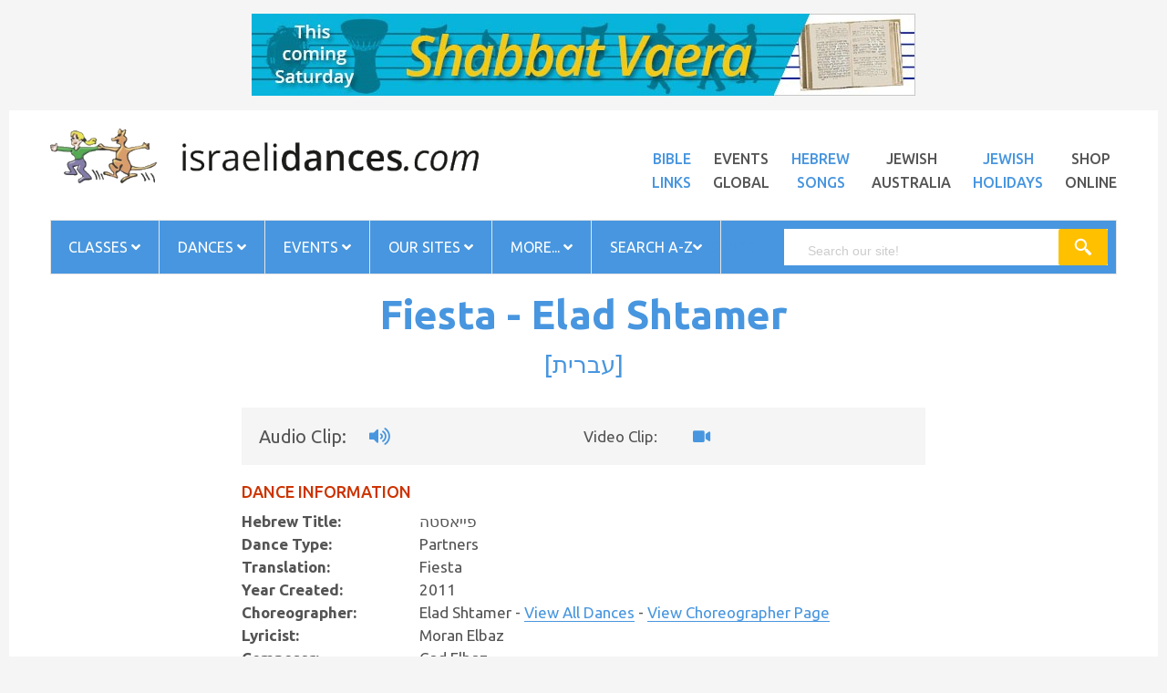

--- FILE ---
content_type: text/html
request_url: https://www.israelidances.com/dance_details.asp?DanceID=6867
body_size: 16110
content:
<!DOCTYPE HTML>
<html lang="en">
<head>
<meta http-equiv="Content-Type" content="text/html; charset=windows-1255" />
<meta name="viewport" content="width=device-width, initial-scale=1" />
<meta name="description" content="Fiesta - Elad Shtamer The global resource for Israeli dancing." />
<meta name="robots" content="noodp,index,follow" />
<meta name='revisit-after' content='1 days' />
<title>Fiesta - Elad Shtamer | Israeli Dances</title>
<link href="https://fonts.googleapis.com/css?family=Poppins:300,400,500,600,700" rel="stylesheet" />
<link href="https://fonts.googleapis.com/css?family=Ubuntu:400,400i,500,500i,700" rel="stylesheet" />
<link rel="stylesheet" href="https://pro.fontawesome.com/releases/v5.12.0/css/all.css" />
<link rel="stylesheet" type="text/css" href="https://www.israelidances.com/resources/css/libs/bootstrap.min.css" />
<link rel="stylesheet" type="text/css" href="https://www.israelidances.com/resources/css/libs/bootstrap-theme.min.css" />
<link rel="stylesheet" type="text/css" href="https://www.israelidances.com/resources/css/libs/jquery.fancybox.css" />
<link rel="stylesheet" type="text/css" href="https://www.israelidances.com/resources/css/libs/jquery-ui.min.css" />
<link rel="stylesheet" type="text/css" href="https://www.israelidances.com/resources/css/libs/owl.carousel.css" />
<link rel="stylesheet" type="text/css" href="https://www.israelidances.com/resources/css/libs/owl.transitions.css" />
<link rel="stylesheet" type="text/css" href="https://www.israelidances.com/resources/css/libs/owl.theme.css" />
<link rel="stylesheet" type="text/css" href="https://www.israelidances.com/resources/css/libs/slick.css" />
<link rel="stylesheet" type="text/css" href="https://www.israelidances.com/resources/css/libs/flipclock.css" />
<link rel="stylesheet" type="text/css" href="https://www.israelidances.com/resources/css/libs/animate.css" />
<link rel="stylesheet" type="text/css" href="https://www.israelidances.com/resources/css/libs/hover.css" />
<link rel="stylesheet" type="text/css" href="https://www.israelidances.com/resources/css/color.css?v=1" media="all" />
<link rel="stylesheet" type="text/css" href="https://www.israelidances.com/resources/css/theme.css?v=1" media="all" />
<link rel="stylesheet" type="text/css" href="https://www.israelidances.com/resources/css/responsive.css?v=1.1" media="all" />
<link rel="stylesheet" type="text/css" href="https://www.israelidances.com/resources/css/browser.css" media="all" />
<link rel="stylesheet" type="text/css" href="https://www.israelidances.com/resources/js/lightbox/src/css/ilightbox.css" media="all" />
<link rel="stylesheet" type="text/css" href="https://www.israelidances.com/resources/js/lightbox/src/light-skin/skin.css" media="all" />
<link rel="stylesheet" type="text/css" href="https://www.israelidances.com/resources/galereya-latest/css/jquery.galereya.css" />
<link rel="stylesheet" type="text/css" href="https://www.israelidances.com/resources/css/historical.css?v=1" media="all" />
<link rel="stylesheet" type="text/css" href="https://www.israelidances.com/resources/css/weblife_custom.css?v=1.7" media="all" />
<link rel="stylesheet" type="text/css" href="https://www.israelidances.com/resources/css/blue.css?v=1" media="all" />
<link rel="stylesheet" type="text/css" href="https://www.israelidances.com/resources/css/ja_custom.css?v=1.3" media="all" />
<link rel="stylesheet" type="text/css" href="https://www.israelidances.com/resources/css/id_custom.css?v=1.0" media="all" />
<!-- <link rel="stylesheet" type="text/css" href="https://www.israelidances.com/resources/css/rtl.css" media="all" /> -->
<!--[if IE]>
  <link rel="stylesheet" type="text/css" href="https://www.israelidances.com/resources/css/ie.css" />
<![endif]-->

<link rel="stylesheet" type="text/css" href="https://cdn.datatables.net/1.10.10/css/jquery.dataTables.min.css">
<link rel="stylesheet" type="text/css" href="https://cdn.datatables.net/responsive/2.0.0/css/responsive.dataTables.min.css">
<style>
  .header-nav.sticky {
    position: fixed;
    top: 0;
    left: 0;
    right: 0;
    z-index: 1000;
    background-color: #fff;
    box-shadow: 0 2px 8px rgba(0,0,0,0.15);
    animation: slideDown 0.3s ease;
}

@keyframes slideDown {
    from { transform: translateY(-100%); }
    to { transform: translateY(0); }
}

body.menu-sticky {
    padding-top: 60px; /* Prevents content jump */
}
</style>
</head>
<body class="boxed Fiesta - Elad Shtamer " style="background:#f5f5f5">

<div style="text-align: center; margin-bottom: -90px; margin-top: 15px;" class="banner_div">
  <iframe src="https://www.jewishaustralia.com/banner_id.asp?Page=Fiesta - Elad Shtamer" scrolling="no" frameborder="0" marginheight="0" marginwidth="0" vspace="0" hspace="0" name="banner" style="width: 100%; max-width: 792px; height: auto" ></iframe>
</div>

<div class="wrap">
<header id="header">

<div class="header-main">
<div class="container">
<div class="row">
<div class="col-md-5 col-sm-12 col-xs12"> <a href="https://www.israelidances.com/"><img src="https://www.israelidances.com/images/idbanner.png" style="width:100%;" alt="" /></a> </div>       
<div class="col-md-7 col-sm-12 col-xs-12 top_20">
<ul class="list-inline-block top-menu pull-right">
<li><a target="_blank" href="https://www.jewishaustralia.com/bible.asp" class="title14 black">Bible<br />Links</a></li>
<li><a target="_blank" href="https://www.jewishworldlife.com/events.asp" class="title14 black altblack">Events<br />Global</a></li>
<li><a target="_blank" href="https://www.hebrewsongs.com/" class="title14 black ">Hebrew<br />Songs</a></li>
<li><a target="_blank" href="https://www.jewishaustralia.com/" class="title14 black altblack ">Jewish<br />Australia</a></li>
<li><a target="_blank" href="https://www.jewishworldlife.com/" class="title14 black">Jewish<br />Holidays</a></li>
<li><a target="_blank" href="https://www.jewishaustralia.com/shop/" class="title14 black altblack">Shop<br />Online</a></li>
</ul>
</div>
</div>
</div>
</div>

<!-- End Header Main -->
<div class="header-nav">
<div class="container">
<div class="nav-search">
<div class="row">
<div class="col-md-12 col-sm-12 col-xs-12">
<nav class="main-nav main-nav1">
<ul class="list-none">
<li class="menu-item-has-children"><a href="javascript:void(0)">Classes <i class="fas fa-angle-down"></i></a>
<ul class="sub-menu">
<li><a href="https://www.israelidances.com/idaaus.asp">Classes Australia</a></li>
<li><a href="https://www.jewishaustralia.com/dance-sessions-world.asp">Classes by Country</a></li>
<li><a href="https://www.israelidances.com/worldclasses.asp">Classes WORLDWIDE</a></li>
<li><a href="https://www.israelidances.com/addyourdancesession.asp">Add Your Dance Session</a></li>
</ul>
</li>

<li class="menu-item-has-children"><a href="javascript:void(0)">Dances <i class="fas fa-angle-down"></i></a>
<ul class="sub-menu">
<li><a href="https://www.israelidances.com/favourite_dances.asp">'My Favorite Dances'</a></li>
<li><a href="https://www.israelidances.com/choreographers.asp">Choreographers</a></li>
<li><a href="https://www.israelidances.com/search.asp">Dance Search English</a></li>
<li><a href="https://www.israelidances.com/heb_search.asp">Dance Search Hebrew</a></li>
<li><a href="https://www.israelidances.com/search.asp?S=A&PageNo=1&ChineseName=Yes">Dance Search Chinese</a></li>
<li><a href="https://www.israelidances.com/search.asp?S=A&PageNo=1&ChineseName=Yes">&#25628;&#26597;&#20013;&#25991;&#21517;&#31281;&#30340;&#33310;&#36424;</a></li>
<li><a href="https://www.israelidances.com/teachers_dances.asp">Dances Taught Worldwide</a></li>
<li><a href="https://www.israelidances.com/nostalgiaproject.asp">Nostalgia Dances</a></li>
</ul>
</li>

<li class="menu-item-has-children"><a href="javascript:void(0)">Events <i class="fas fa-angle-down"></i></a>
<ul class="sub-menu">
<li><a href="https://www.israelidances.com/dancecamps.asp">Dance Camps worldwide</a></li>
<li><a href="https://www.jewishworldlife.com/danceevents.asp">Dance Events</a></li>
<li><a href="https://www.jewishworldlife.com/addyourevent.asp" target="_blank">ADD your Dance Event!</a></li>
</ul>
</li>

<li class="menu-item-has-children"><a href="javascript:void(0)">Our Sites <i class="fas fa-angle-down"></i></a>
<ul class="sub-menu">
<li><a href="https://www.hebrewsongs.com/song-nirkodlashalom.htm" target="_blank">Dance for Peace</a> </li>
<li><a href="https://www.hebrewsongs.com/" target="_blank">Hebrew Songs</a> </li>
<li><a href="https://www.israelidances.com/jerusalem/jerusalem.html" target="_blank">Jerusalem of Gold</a> </li>
<li><a href="https://www.jewishaustralia.com/" target="_blank">Jewish Australia</a> </li>
<li><a href="https://www.jewishworldlife.com/" target="_blank">Jewish World Life</a> </li>
<li><a href="https://www.hebrewsongs.com/song-nirkodlashalom.htm" target="_blank">Nirkod Lashalom</a> </li>
<li><a href="https://www.hebrewsongs.com/YSO/" target="_blank">Yiddish Songs Online</a> </li>
</ul>
</li>

<li class="menu-item-has-children"><a href="javascript:void(0)">More... <i class="fas fa-angle-down"></i></a>
<ul class="sub-menu">
<li><a href="https://www.israelidances.com/creating-the-dance-contents.asp" target="_blank">Creating the Dance</a></li>
<li><a href="https://www.hebrewsongs.com/song-nirkodlashalom.htm" target="_blank">Dance for Peace</a></li>
<li><a href="https://www.israelidances.com/books-treasures.htm" target="_blank">Dance books - treasures</a></li>
<li><a href="https://www.israelidances.com/find-by-name.asp" target="_blank">Find people</a></li>
<li><a href="https://www.israelidances.com/Hora-originsofthedance.asp" target="_blank">'Hora' History</a></li>
<li><a href="https://www.israelidances.com/karmiel-dance-competition.asp" target="_blank">Karmiel Competition winners</a></li>
<li><a href="https://www.israelidances.com/linedances.htm" target="_blank">Line Dances</a></li>
<li><a href="https://www.israelidances.com/mayimmayim.asp" target="_blank">Mayim Mayim</a></li>
<li><a href="https://www.israelidances.com/horaagadati.asp">Hora Agadati</a> </li>
<li><a href="https://www.facebook.com/JewishWorldLife" target="_blank">Facebook</a> </li>
<li><a href="https://www.jewishaustralia.com/shop/" target="_blank">Our Shop</a> </li>
</ul>
</li>

<li class="menu-item-has-children"><a target="_blank" href="https://www.israelidances.com/search-israeli-dances.asp">Search A-Z<i class="fas fa-angle-down"></i></a>
<ul class="sub-menu">
<li><a href="https://www.israelidances.com/search-israeli-dances.asp" target="_blank">A-Z Searchן¿½Israeli Dances</a> </li>                      
<li><a href="https://www.jewishaustralia.com/search.asp" target="_blank">A-Z Search all JWL sites</a> </li>
<li><a href="https://www.israelidances.com/dance-topics.asp" target="_blank">Dance Topics</a> </li>
<li><a href="https://www.jewishaustralia.com/guide.asp" target="_blank">Guide to our Sites</a> </li>
<li><a href="https://www.jewishaustralia.com/JewishFOODsearch.asp" target="_blank">Jewish Food Search</a> </li>
<li><a href="https://www.jewishaustralia.com/photos.asp" target="_blank">Photo Galleries</a> </li>
</ul>
</li>

</ul>
<a href="#" class="toggle-mobile-menu"><span></span></a>
</nav>
<!-- End Main nav -->
<div class="smart-search smart-search1"> <span class="title14 search-label">search</span>
<script>

    (function() {
    var cx = '008311073596339264616:acplqbvbfli';
    var gcse = document.createElement('script');
    gcse.type = 'text/javascript';
    gcse.async = true;
    gcse.src = 'https://cse.google.com/cse.js?cx='+ cx;
    var s = document.getElementsByTagName('script')[0];
    s.parentNode.insertBefore(gcse, s);
})();

window.onload = function(){
document.getElementById('gsc-i-id1').placeholder = 'Search our site!';
};


</script>

<gcse:search></gcse:search>
</div>
</div>
</div>
</div>
</div>
</div>
</header>
<!-- End Header -->
<section id="content">
<div class="container">
<div style="padding: 0px 0px" class="main_body_text">


    <h1>Fiesta - Elad Shtamer<br /><span>[<a href="heb_dance_details.asp?DanceID=6867" style="text-decoration: none; border-bottom: none">&#1506;&#1489;&#1512;&#1497;&#1514;</a>]</span>
    </h1>

    <div class="row">
    <div class="col-md-12 max_980">
    <div class="row well top_well" style="margin-bottom: 20px">
    <div class="col-md-6">
    
        <div class="row" style="font-size: 20px">
        <div class="">Audio Clip: <a href="https://www.hebrewsongs.com/mp3/Fiesta-P-Elad-Shtamer-2011-Shlomi-Shabad-Gad-Elbaz.mp3" target="_blank" style="border-bottom: none"><i class="fas fa-volume-up"></i></a></div>
        </div>
        
    </div>

    <div class="col-md-6">
    
        <div class="row">
        <div class=""><div style="width: 100px; float: left">Video Clip:</div> <a href="https://youtu.be/M43bNACsOPI" target="_blank" style="border-bottom: none"><i class="fas fa-video"></i></a> </div>
        </div>
    
    </div>
    </div>

   <h4 style="color:#cc3300;">DANCE INFORMATION</h4>
    
    
        <div class="row">
        <div class="col-md-3">Hebrew Title:</div>
        <div class="col-md-9">פייאסטה</div>
        </div>
    

    <div class="row">
    <div class="col-md-3">Dance Type:</div>
    <div class="col-md-9">
    Partners&nbsp;	
    </div>
    </div>

    <div class="row">
    <div class="col-md-3">Translation:</div>
    <div class="col-md-9">Fiesta</div>
    </div>

    
	
    <div class="row">
    <div class="col-md-3">Year Created:</div>
    <div class="col-md-9">2011</div>
    </div>

    <div class="row">
    <div class="col-md-3">Choreographer:</div>
    <div class="col-md-9">
    Elad Shtamer - <a href="search.asp?S=A&PageNo=1&ChoreographerName=Elad+Shtamer" target="_blank">View All Dances</a>
        
	         - <a href="choreographer.asp?name=eladshtamer" target="_blank">View Choreographer Page</a>        
        		
    </div>
    </div>
        
    

    <div class="row">
    <div class="col-md-3">Lyricist:</div>
    <div class="col-md-9">
    Moran Elbaz
    </div>
    </div>

    <div class="row">
    <div class="col-md-3">Composer:</div>
    <div class="col-md-9">
    Gad Elbaz
    </div>
    </div>

    <div class="row" style="margin-bottom: 20px">
    <div class="col-md-3">Singer:</div>
    <div class="col-md-9">
    
        <a href="https://hebrewsongs.com/artist.asp?name=shlomishabat" target="_blank"> Shlomi Shabat + Gad Elbaz </a>
    
    </div>
    </div>

    

    <hr />


    <h4 style="color:#cc3300;">SOURCES</h4>

    <div class="row">
    <div class="col-md-3">Video Source:</div>
    <div class="col-md-9">
    <a href="search.asp?S=A&PageNo=1&VideoSourceAbb=NB25" target="_blank">Nirkoda Bakerem 2025</a><br /><a href="search.asp?S=A&PageNo=1&VideoSourceAbb=R331\" target="_blank">Rokdim 331-MamaNirkod 9 - DVD</a><br />
    </div>
    </div>

    
            <div class="row" style="margin-top: 20px">
            <div class="col-md-3">Camp / Workshop:</div>
            <div class="col-md-9">
            <a href="search.asp?S=A&PageNo=1&CampSourceAbb=YS25" target="_blank">Yofi Stav 2025 with Michael Barzelai</a><br />
            </div>
            </div>
            

    <hr />

    <h4 style="color:#cc3300;">WHERE DANCED</h4>

    <div class="row">
    <div class="col-md-3">Melbourne, Australia: </div>
    <div class="col-md-9">
    <b>Hora</b> - Inactive<br /><b>Machol</b> - Inactive<br /><b>Nirkoda</b> - Never Taught<br /><b>Zooz</b> - Never Taught
    </div>
    </div>

    <br />

    <div class="row">
    <div class="col-md-3">Sydney, Australia: </div>
    <div class="col-md-9">
    <b>Keff</b> - Never Taught
    </div>
    </div>

    <br />

    <div class="row">
    <div class="col-md-3">Worldwide: </div>
    <div class="col-md-9"> <a href="https://www.israelidances.com/teachers_dances.asp" target="_blank" style="color:Green;">Click to view</a> </div>
    </div>


    <hr />

    <h4 style="color:#cc3300;">MORE LINKS TO LOVE</h4>

    <div class="row">
    <div class="col-md-3">Dance Topics:</div>
    <div class="col-md-9"><a href="https://www.israelidances.com/dance-topics.asp" target="_blank">Dance Topics</a></div>
    </div>

    <div class="row">
    <div class="col-md-3">Nostalgia Dances:</div>
    <div class="col-md-9"><a href="https://www.israelidances.com/nostalgiaproject.asp" target="_blank">The Nostalgia Project</a></div>
    </div>

    <div class="row">
    <div class="col-md-3">Pictures:</div>
    <div class="col-md-9"><a href="https://www.jewishaustralia.com/photos.asp" target="_blank">Photo Galleries</a></div>
    </div>

    <div class="row">
    <div class="col-md-3">App:</div>
    <div class="col-md-9"><a href="https://www.israelidances.com/app.asp" target="_blank">Download Free App here</a></div>
    </div>

    </div>
    </div>



    <div class="well" style="margin-top: 40px">

    <table border="0" cellpadding="3" cellspacing="3" style="width:100%;">
    <tr>
    <td style="text-align:center;">
    <p>This information is copyright to the Israeli Dances dot com website.</p>
    <p>Israeli Dances.com is wholly owned by Sam Lipski Associates Pty Ltd, a private media publishing company in Melbourne, Australia.<br/>
    <b>All information used must give attribution to the site address <a href="https://www.israelidances.com" target="_blank">www.israelidances.com</a></b></p>
    </td>
    </tr>

    <tr><td style="text-align:center;">&nbsp;</td></tr>
    <tr><td style="text-align:center;"><a href="mailto:jsidx@hotmail.com;publisher@israelidances.com?subject=ID Database Content Query"><b>For all database content queries click here</b></a></td></tr>
    <tr><td style="text-align:center;">Website Publisher: <a href="mailto:publisher@israelidances.com?subject=Israeli%20Dances.com">Aura Levin Lipski</a></td></tr>
    <tr><td style="text-align:center;">Database content copyright &copy; 1996-2026 <a href="mailto:jsidx@hotmail.com">Jack Steel</a></td></tr>
    <tr><td style="text-align:center;">Web &amp; database hosting &amp; concept by Martin Splitter of <a href="http://www.imageworks.com.au" target="_blank">ImageWorks</a></td></tr>
    <tr><td style="text-align:center;">Search engine copyright &copy; 2002-2026 <a href="mailto:eli_shilo@hotmail.com">Eli Shilo</a></td></tr>
    
    </table>
    
    <br style="clear: both" />
    </div>


    <style>
    .well {
    font-size: 1em;
    margin-top: 20px;
    margin-bottom: 0px;
    background-image: none;
    background: #f5f5f5
        }
    h1 span {
        font-size: 0.6em;
        font-weight: normal;
    }
    .max_980 {
        width: 90%;
        max-width: 780px;
        margin: 0px auto;
        float: none
    }
    .max_980 .col-md-3 {
        font-weight: bold;

    }
    #content > div > div > div > div > div:nth-child(5) {
    float: none;
}
    .top_well a {
        padding-left: 20px
    }
    @media (max-width: 767px) {
    .max_980 .col-md-3 {
        font-weight: bold;
        font-size: 20px;
        margin-top: 20px

    }

    }
   
</style>

</div>
</div>
</section>
<section class="prod_slider">
    <div class="container">
        <hr style="margin-top: 40px">
        <div class="row">
            <div class="col-md-12">
                <!--   <link rel="stylesheet" href="/resources/frenzy/css/soon.min.css" type="text/css">
       <script src="https://www.israelidances.com/resources/frenzy/js/soon.min.js"></script>
        <div class="soon" data-due="2019-12-22T00:00:00" data-layout="line" data-format="d,h,m,s" style="font-size: 24px; background: #fff;
    color: #545454; padding: 15px 0px; text-align: center">
            <span style="font-weight: bold; font-size: 30px">Chanukah Countdown!</span> <br />
Only <span class="soon-placeholder" style="font-weight: bold; padding-left: 5px; color: #bc5eb3">10 minutes</span> until Chanukah!
        </div>
        -->
                <h3 style="margin-top: 0px">Browse Other Pages</h3>
                <div id="relations2" class="owl-carousel">
         
                    <div class="item"><br />
                      <a target="_blank"  class="lineon" href="https://www.jewishaustralia.com/shop/"><img alt="Click to view item details." title="Click to view item details." src="https://www.jewishaustralia.com/shop/shop_images/shop3.jpg" border="0" /></a><br /><a class="lineon" target="_blank" href="https://www.jewishaustralia.com/shop/" title="Click to view item details."><span class="productname">Browse our lovingly curated Online Shop</span></a><br />
                    </div>
                    <div class="item"><br />
                      <a class="lineon" target="_blank" href="https://www.jewishaustralia.com/shop/item.asp?ProductID=3273&amp;Product=Mask+%2D+What%27s+Not+to+Love+%2D+with+filter+pocket"><img alt="Click to view item details." title="Click to view item details." src="https://www.jewishaustralia.com/shop/shop_images/thumbnail/3273.png" width="125" border="0" /></a><br /><a class="lineon" target="_blank" href="https://www.jewishaustralia.com/shop/item.asp?ProductID=3273&amp;Product=Mask+%2D+What%27s+Not+to+Love+%2D+with+filter+pocket" title="Click to view item details."><span class="productname">Mask - What's Not to Love - with filter pocket</span></a><br />
                      <span class="productprice">$22.50</span>
                    </div>
                    <div class="item"><br />
                      <a target="_blank"  class="lineon" href="https://www.jewishaustralia.com/shop/category.asp?CategoryID=117&Category=Judaica%20Accessories"><img alt="Click to view item details." title="Click to view item details." src="https://www.jewishaustralia.com/shop/shop_images/shop4.jpg" border="0" /></a><br /><a class="lineon" target="_blank" href="https://www.jewishaustralia.com/shop/category.asp?CategoryID=117&Category=Judaica%20Accessories" title="Click to view item details."><span class="productname">Browse our Judaica Accessories Collection</span></a><br />
                    </div>
                    <div class="item"><br />
                      <a class="lineon" target="_blank" href="https://www.jewishaustralia.com/shop/item.asp?ProductID=3274&amp;Product=BRACELET%3A++Silver+chai+with+inlaid+stones+and+heart+clasp"><img alt="Click to view item details." title="Click to view item details." src="https://www.jewishaustralia.com/shop/shop_images/thumbnail/3274.jpg" width="125" border="0" /></a><br /><a class="lineon" target="_blank" href="https://www.jewishaustralia.com/shop/item.asp?ProductID=3274&amp;Product=BRACELET%3A++Silver+chai+with+inlaid+stones+and+heart+clasp" title="Click to view item details."><span class="productname">BRACELET: Silver chai with inlaid stones and heart clasp</span></a><br />
                      <span class="productprice">$39.95</span>
                    </div>
                    <div class="item"><br />
                      <a target="_blank"  class="lineon" href="https://www.jewishaustralia.com/shop/"><img alt="Click to view item details." title="Click to view item details." src="https://www.jewishaustralia.com/shop/shop_images/shop3.jpg" border="0" /></a><br /><a class="lineon" target="_blank" href="https://www.jewishaustralia.com/shop/" title="Click to view item details."><span class="productname">Browse our lovingly curated Online Shop</span></a><br />
                    </div>
                    <div class="item"><br />
                      <a class="lineon" target="_blank" href="https://www.jewishaustralia.com/shop/item.asp?ProductID=3271&amp;Product=Tote+Bag+%2D+%22What%27s+Not+to+Love%22"><img alt="Click to view item details." title="Click to view item details." src="https://www.jewishaustralia.com/shop/shop_images/thumbnail/3271.jpg" border="0" /></a><br /><a class="lineon" target="_blank" href="https://www.jewishaustralia.com/shop/item.asp?ProductID=3271&amp;Product=Tote+Bag+%2D+%22What%27s+Not+to+Love%22" title="Click to view item details."><span class="productname">Tote Bag - "What's Not to Love"</span></a><br />
                      <span class="productprice">$21.50</span>
                    </div>
                    <div class="item"><br />
                      <a target="_blank"  class="lineon" href="https://www.jewishaustralia.com/shop/category.asp?CategoryID=117&Category=Judaica%20Accessories"><img alt="Click to view item details." title="Click to view item details." src="https://www.jewishaustralia.com/shop/shop_images/shop4.jpg" border="0" /></a><br /><a class="lineon" target="_blank" href="https://www.jewishaustralia.com/shop/category.asp?CategoryID=117&Category=Judaica%20Accessories" title="Click to view item details."><span class="productname">Browse our Judaica Accessories Collection</span></a><br />
                    </div>
                    <div class="item"><br /><a target="_blank"  class="lineon" href="https://www.jewishaustralia.com/shop/item.asp?ProductID=3120&Product=Kippah%20-%20suede%20CREAMY%20WHITE%20color%20with%20Aussie%20logo"><img alt="Click to view item details." title="Click to view item details." src="https://www.jewishaustralia.com/shop/shop_images/large/3120.jpg" border="0" /></a><br /><a target="_blank"  class="lineon" href="https://www.jewishaustralia.com/shop/item.asp?ProductID=3120&Product=Kippah%20-%20suede%20CREAMY%20WHITE%20color%20with%20Aussie%20logo" title="Click to view item details."><span class="productname">Kippah - suede CREAMY WHITE color with Aussie logo</span></a><br />
                      <span class="productprice">$12.95</span>
                    </div>
                    <div class="item"><br />
                      <a target="_blank"  class="lineon" href="https://www.jewishaustralia.com/shop/"><img alt="Click to view item details." title="Click to view item details." src="https://www.jewishaustralia.com/shop/shop_images/shop3.jpg" border="0" /></a><br /><a class="lineon" target="_blank" href="https://www.jewishaustralia.com/shop/" title="Click to view item details."><span class="productname">Browse our lovingly curated Online Shop</span></a><br />
                    </div>
                    <div class="item"><br /><a target="_blank"  class="lineon" href="https://www.jewishaustralia.com/shop/item.asp?ProductID=3111&Product=Kippah%20-%20suede%20GOLD%20color%20with%20Aussie%20logo"><img alt="Click to view item details." title="Click to view item details." src="https://www.jewishaustralia.com/shop/shop_images/large/3111.jpg" border="0" /></a><br /><a target="_blank"  class="lineon" href="https://www.jewishaustralia.com/shop/item.asp?ProductID=3111&Product=Kippah%20-%20suede%20GOLD%20color%20with%20Aussie%20logo" title="Click to view item details."><span class="productname">Kippah - suede GOLD color with Aussie logo</span></a><br />
                      <span class="productprice">$12.95</span>
                    </div>
                    <div class="item"><br />
                      <a target="_blank"  class="lineon" href="https://www.jewishaustralia.com/shop/category.asp?CategoryID=117&Category=Judaica%20Accessories"><img alt="Click to view item details." title="Click to view item details." src="https://www.jewishaustralia.com/shop/shop_images/shop4.jpg" border="0" /></a><br /><a class="lineon" target="_blank" href="https://www.jewishaustralia.com/shop/category.asp?CategoryID=117&Category=Judaica%20Accessories" title="Click to view item details."><span class="productname">Browse our Judaica Accessories Collection</span></a><br />
                    </div>
                    <div class="item"><br /><a target="_blank"  class="lineon" href="https://www.jewishaustralia.com/shop/item.asp?ProductID=3127&Product=Cushion%20cover%20-%20GOLD%20with%20Aussie%20logo"><img alt="Click to view item details." title="Click to view item details." src="https://www.jewishaustralia.com/shop/shop_images/large/3127.jpg" border="0" /></a><br /><a target="_blank"  class="lineon" href="https://www.jewishaustralia.com/shop/item.asp?ProductID=3127&Product=Cushion%20cover%20-%20GOLD%20with%20Aussie%20logo" title="Click to view item details."><span class="productname">Cushion cover - GOLD with Aussie logo</span></a><br />
                      <span class="productprice">$18.95</span>
                    </div>
                    <div class="item"><br />
                      <a target="_blank"  class="lineon" href="https://www.jewishaustralia.com/shop/"><img alt="Click to view item details." title="Click to view item details." src="https://www.jewishaustralia.com/shop/shop_images/shop3.jpg" border="0" /></a><br /><a class="lineon" target="_blank" href="https://www.jewishaustralia.com/shop/" title="Click to view item details."><span class="productname">Browse our lovingly curated Online Shop</span></a><br />
                    </div>
                    <div class="item"><br /><a target="_blank"  class="lineon" href="https://www.jewishaustralia.com/shop/item.asp?ProductID=338&Product=Cards%3A%20Thank%20You%20cards%20%20(Toda%20Raba)%20-%206-pack"><img alt="Click to view item details." title="Click to view item details." src="https://www.jewishaustralia.com/shop/shop_images/large/338.jpg" border="0" /></a><br /><a target="_blank"  class="lineon" href="https://www.jewishaustralia.com/shop/item.asp?ProductID=338&Product=Cards%3A%20Thank%20You%20cards%20%20(Toda%20Raba)%20-%206-pack" title="Click to view item details."><span class="productname">Cards: Thank You cards (Toda Raba) - 6-pack</span></a><br />
                      <span class="productprice">$12.50</span>
                    </div>
                    <div class="item"><br />
                      <a target="_blank"  class="lineon" href="https://www.jewishaustralia.com/shop/category.asp?CategoryID=117&Category=Judaica%20Accessories"><img alt="Click to view item details." title="Click to view item details." src="https://www.jewishaustralia.com/shop/shop_images/shop4.jpg" border="0" /></a><br /><a class="lineon" target="_blank" href="https://www.jewishaustralia.com/shop/category.asp?CategoryID=117&Category=Judaica%20Accessories" title="Click to view item details."><span class="productname">Browse our Judaica Accessories Collection</span></a><br />
                    </div>
                    <div class="item"><br /><a target="_blank"  class="lineon" href="https://www.jewishaustralia.com/shop/item.asp?ProductID=337&Product=Cards%3A%20Mazel%20Tov%20cards%20(Congratulations)%20-%206-pack"><img alt="Click to view item details." title="Click to view item details." src="https://www.jewishaustralia.com/shop/shop_images/large/337.jpg" border="0" style="padding: 10px"></a><br /><a target="_blank"  class="lineon" href="https://www.jewishaustralia.com/shop/item.asp?ProductID=337&Product=Cards%3A%20Mazel%20Tov%20cards%20(Congratulations)%20-%206-pack" title="Click to view item details."><span class="productname">Cards: Mazel Tov cards (Congratulations) - 6-pack</span></a><br />
                      <span class="productprice">$16.50</span>
                    </div>
                    <div class="item"><br />
                      <a target="_blank"  class="lineon" href="https://www.jewishaustralia.com/shop/"><img alt="Click to view item details." title="Click to view item details." src="https://www.jewishaustralia.com/shop/shop_images/shop3.jpg" border="0" /></a><br /><a class="lineon" target="_blank" href="https://www.jewishaustralia.com/shop/" title="Click to view item details."><span class="productname">Browse our lovingly curated Online Shop</span></a><br />
                    </div>
                    <div class="item"><br />
                      <a target="_blank"  class="lineon" href="https://www.jewishaustralia.com/shop/category.asp?CategoryID=117&Category=Judaica%20Accessories"><img alt="Click to view item details." title="Click to view item details." src="https://www.jewishaustralia.com/shop/shop_images/shop4.jpg" border="0" /></a><br /><a class="lineon" target="_blank" href="https://www.jewishaustralia.com/shop/category.asp?CategoryID=117&Category=Judaica%20Accessories" title="Click to view item details."><span class="productname">Browse our Judaica Accessories Collection</span></a><br />
                    </div>
          
                    <div class="item"><br />
                      <a target="_blank"  class="lineon" href="https://www.jewishaustralia.com/shop/"><img alt="Click to view item details." title="Click to view item details." src="https://www.jewishaustralia.com/shop/shop_images/shop3.jpg" border="0" /></a><br /><a class="lineon" target="_blank" href="https://www.jewishaustralia.com/shop/" title="Click to view item details."><span class="productname">Browse our lovingly curated Online Shop</span></a><br />
                    </div>
                  
                    <div class="item"><br />
                      <a target="_blank"  class="lineon" href="https://www.jewishaustralia.com/shop/category.asp?CategoryID=117&Category=Judaica%20Accessories"><img alt="Click to view item details." title="Click to view item details." src="https://www.jewishaustralia.com/shop/shop_images/shop4.jpg" border="0" /></a><br /><a class="lineon" target="_blank" href="https://www.jewishaustralia.com/shop/category.asp?CategoryID=117&Category=Judaica%20Accessories" title="Click to view item details."><span class="productname">Browse our Judaica Accessories Collection</span></a><br />
                    </div>
                  </div>
            </div>
        </div>
        <hr style="margin-top: 40px">
    </div>
</section>
<!-- End Content -->
<footer id="footer">
    <div class="footer">
        <div class="main-footer">
            <div class="container">
                <div class="row">
                    <div class="col-md-3 col-sm-3 col-xs-12">
                        <div class="footer-box">
                            <h2 class="title14 black">Classes</h2>
                            <ul class="list-none menu-foter">
                                <li><a href="https://www.israelidances.com/idaaus.asp">Classes Australia</a></li>
                                <li><a href="https://www.jewishaustralia.com/dance-sessions-world.asp">Classes by Country</a></li>
                                <li><a href="https://www.israelidances.com/worldclasses.asp">Classes WORLDWIDE</a></li>
                                <li><a href="https://www.israelidances.com/addyourdancesession.asp">Add Your Dance Session</a></li>
                            </ul>
                        </div>
                    </div>
                    <div class="col-md-3 col-sm-3 col-xs-12">
                        <div class="footer-box">
                            <h2 class="title14 black">Dances</h2>
                            <ul class="list-none menu-foter">
                                <li><a href="https://www.israelidances.com/favourite_dances.asp">Our Favorite Dances</a></li>
                                <li><a href="https://www.israelidances.com/choreographers.asp">Choreographers</a></li>
                                <li><a href="https://www.israelidances.com/search.asp">Dance Search English</a></li>
                                <li><a href="https://www.israelidances.com/heb_search.asp">Dance Search Hebrew</a></li>
                                <li><a href="https://www.israelidances.com/search.asp?S=A&PageNo=1&ChineseName=Yes">Dance Search Chinese</a></li>
                                <li><a href="https://www.israelidances.com/search.asp?S=A&PageNo=1&ChineseName=Yes">&#25628;&#26597;&#20013;&#25991;&#21517;&#31281;&#30340;&#33310;&#36424;</a></li>
                                <li><a href="https://www.israelidances.com/teachers_dances.asp">Dances Taught Worldwide</a></li>
                            </ul>
                        </div>
                    </div>
                    <div class="col-md-3 col-sm-3 col-xs-12 cl_left">
                        <div class="footer-box">
                            <h2 class="title14 black">Events</h2>
                            <ul class="list-none menu-foter">
                                <li><a href="https://www.jewishworldlife.com/danceevents.asp">Dance Events</a></li>
                                <li><a href="https://www.jewishworldlife.com/addyourevent.asp" target="_blank">Add your event</a></li>
                                <li><a href="https://www.israelidances.com/dancecamps.asp">Camps worldwide</a></li>
                                <li><a href="https://www.israelidances.com/idaaus.asp">Classes Australia</a></li>
                                <li><a href="https://www.israelidances.com/worldclasses.asp">Classes Worldwide</a></li>
                            </ul>
                        </div>
                    </div>
                    <div class="col-md-3 col-sm-3 col-xs-12">
                        <div class="footer-box">
                            <h2 class="title14 black">Across Our Network</h2>
                            <ul class="list-none menu-foter">
                                <li><a target="_blank" href="https://www.jewishaustralia.com/photos.asp"><span class="silver"><i class="fas fa-images fa-lg"></i></span> &nbsp; Photo Gallery</a></li>
                                <li><a target="_blank" href="https://www.jewishaustralia.com/worldtime.asp"><span class="silver"><i class="fas fa-globe fa-lg"></i></span> &nbsp; World Time</a></li>
                                <li><a target="_blank" href="https://www.jewishworldlife.com/addyourevent.asp"><span class="silver"><i class="fas fa-calendar fa-lg"></i></span> &nbsp; Promote Your Event</a></li>
                                <li><a target="_blank" href="https://www.jewishaustralia.com/mailinglist.asp"><span class="silver"><i class="fas fa-envelope fa-lg"></i></span> &nbsp; Join Our Mailing List</a></li>
                            </ul>
                        </div>
                    </div>
                </div>
            </div>
        </div>
        <!-- End Main Footer -->
        <div class="footer-bottom">
            <div class="container">
                <div class="row">
                    <div class="col-md-6 col-sm-6 col-xs-12">
                        <p class="copyright">
                            &copy;2026
                                Jewish World Life Online Network. All rights reserved.<br />
                                Reproduction of any section of this website, in whole or in part, in any form or medium without express written permission from the publisher is prohibited.<br />
                                To contact us email <a href="mailto:publisher@jewishaustralia.com">publisher@jewishaustralia.com</a>.
                        </p>
                    </div>
                    <div class="col-md-6 col-sm-6 col-xs-12">
                        <div class="payment-method text-right"> <a href="https://www.jewishaustralia.com/shop/" class="wobble-top"><img src="https://www.israelidances.com/resources/images/icons/pay1.png" alt="" /></a> <a href="https://www.jewishaustralia.com/shop/" class="wobble-top"><img src="https://www.israelidances.com/resources/images/icons/pay3.png" alt="" /></a> <a href="https://www.jewishaustralia.com/shop/" class="wobble-top"><img src="https://www.israelidances.com/resources/images/icons/pay4.png" alt="" /></a></div>
                    </div>
                </div>
            </div>
        </div>
        <!-- End Footer Bottom -->
    </div>
</footer>
<!-- End Footer -->
<!-- End Wishlist Mask -->
 
<script>

// Fixed dropdown delay functionality - handles multiple dropdowns properly
document.addEventListener('DOMContentLoaded', function() {
    let closeTimeout;
    let currentActiveDropdown = null;
    
    // Find all menu items that have children (your dropdown items)
    const dropdownItems = document.querySelectorAll('.menu-item-has-children');
    
    console.log('Found dropdown items:', dropdownItems.length); // Debug line
    
    // Add the required CSS style if it doesn't exist
    if (!document.getElementById('dropdown-style-override')) {
        const style = document.createElement('style');
        style.id = 'dropdown-style-override';
        style.textContent = `
            .menu-item-has-children.force-hover > .sub-menu {
                margin: 0 !important;
                opacity: 1 !important;
                visibility: visible !important;
                display: block !important;
            }
            
            /* Override any CSS hover effects that might interfere */
            .menu-item-has-children.force-hover > .sub-menu {
                pointer-events: auto !important;
            }
            
            /* Ensure the dropdown doesn't disappear on its own */
            .menu-item-has-children.force-hover:not(:hover) > .sub-menu {
                margin: 0 !important;
                opacity: 1 !important;
                visibility: visible !important;
                display: block !important;
            }
        `;
        document.head.appendChild(style);
    }
    
    // Function to close all dropdowns except the specified one
    function closeAllDropdowns(except = null) {
        dropdownItems.forEach(function(item) {
            if (item !== except) {
                item.classList.remove('force-hover');
                const subMenu = item.querySelector('.sub-menu');
                if (subMenu) {
                    subMenu.style.marginTop = '';
                    subMenu.style.opacity = '';
                    subMenu.style.visibility = '';
                }
            }
        });
    }
    
    // Function to show a dropdown
    function showDropdown(dropdownItem) {
        // Clear any existing timeout
        clearTimeout(closeTimeout);
        
        // Only close other dropdowns if this is a different dropdown
        if (currentActiveDropdown && currentActiveDropdown !== dropdownItem) {
            closeAllDropdowns(dropdownItem);
        }
        
        // Set this as the current active dropdown
        currentActiveDropdown = dropdownItem;
        
        // Show the current dropdown
        dropdownItem.classList.add('force-hover');
        const subMenu = dropdownItem.querySelector('.sub-menu');
        if (subMenu) {
            subMenu.style.marginTop = '0px';
            subMenu.style.opacity = '1';
            subMenu.style.visibility = 'visible';
            subMenu.style.transition = 'all 0.3s ease-out 0s';
        }
    }
    
    // Function to schedule dropdown close
    function scheduleDropdownClose(dropdownItem) {
        clearTimeout(closeTimeout);
        closeTimeout = setTimeout(function() {
            console.log('3 seconds passed - closing dropdown'); // Debug line
            
            dropdownItem.classList.remove('force-hover');
            const subMenu = dropdownItem.querySelector('.sub-menu');
            if (subMenu) {
                subMenu.style.marginTop = '';
                subMenu.style.opacity = '';
                subMenu.style.visibility = '';
            }
            
            // Clear current active dropdown if it matches
            if (currentActiveDropdown === dropdownItem) {
                currentActiveDropdown = null;
            }
        }, 3000); // 3 seconds delay
    }
    
    dropdownItems.forEach(function(dropdownItem, index) {
        const subMenu = dropdownItem.querySelector('.sub-menu');
        
        console.log('Processing dropdown', index, subMenu ? 'with submenu' : 'no submenu'); // Debug line
        
        if (subMenu) {
            // When mouse enters the main dropdown item
            dropdownItem.addEventListener('mouseenter', function() {
                console.log('Mouse entered dropdown', index); // Debug line
                showDropdown(dropdownItem);
            });
            
            // When mouse leaves the dropdown item
            dropdownItem.addEventListener('mouseleave', function(e) {
                // Check if mouse is moving to the submenu
                const rect = subMenu.getBoundingClientRect();
                if (e.clientX >= rect.left && e.clientX <= rect.right && 
                    e.clientY >= rect.top && e.clientY <= rect.bottom) {
                    // Mouse is moving to submenu, don't start timer
                    return;
                }
                
                console.log('Mouse left dropdown', index, '- setting 3 second timer'); // Debug line
                scheduleDropdownClose(dropdownItem);
            });
            
            // Handle mouse events on the submenu itself
            subMenu.addEventListener('mouseenter', function() {
                console.log('Mouse entered submenu', index); // Debug line
                // Cancel any pending close and ensure this dropdown stays open
                clearTimeout(closeTimeout);
                showDropdown(dropdownItem);
            });
            
            subMenu.addEventListener('mouseleave', function() {
                console.log('Mouse left submenu', index, '- setting 3 second timer'); // Debug line
                scheduleDropdownClose(dropdownItem);
            });
        }
    });
    
    // Close all dropdowns when clicking outside the navigation
    document.addEventListener('click', function(e) {
        // Check if the click is outside all dropdown items
        let clickedInsideDropdown = false;
        dropdownItems.forEach(function(item) {
            if (item.contains(e.target)) {
                clickedInsideDropdown = true;
            }
        });
        
        if (!clickedInsideDropdown) {
            console.log('Clicked outside dropdown - closing all'); // Debug line
            clearTimeout(closeTimeout);
            closeAllDropdowns();
            currentActiveDropdown = null;
        }
    });
    
    // Optional: Close dropdowns when pressing Escape key
    document.addEventListener('keydown', function(e) {
        if (e.key === 'Escape') {
            console.log('Escape pressed - closing all dropdowns'); // Debug line
            clearTimeout(closeTimeout);
            closeAllDropdowns();
            currentActiveDropdown = null;
        }
    });
});
</script>
<a href="#" class="scroll-top rect"><i class="fa fa-angle-up" aria-hidden="true"></i><span>TOP</span></a> </div>
<script type="text/javascript" src="https://ajax.googleapis.com/ajax/libs/jquery/1/jquery.js"></script>
<script type="text/javascript" src="https://www.israelidances.com/resources/js/libs/bootstrap.min.js"></script>
<script type="text/javascript" src="https://www.israelidances.com/resources/js/libs/jquery.fancybox.js"></script>
<script type="text/javascript" src="https://www.israelidances.com/resources/js/libs/jquery-ui.min.js"></script>
<script type="text/javascript" src="https://www.israelidances.com/resources/js/libs/owl.carousel.min.js"></script>
<script type="text/javascript" src="https://www.israelidances.com/resources/js/libs/jquery.jcarousellite.min.js"></script>
<script type="text/javascript" src="https://www.israelidances.com/resources/js/libs/jquery.elevatezoom.js"></script>
<script type="text/javascript" src="https://www.israelidances.com/resources/js/libs/jquery.mCustomScrollbar.js"></script>
<script type="text/javascript" src="https://www.israelidances.com/resources/js/libs/jquery.bxslider.js"></script>
<script type="text/javascript" src="https://www.israelidances.com/resources/js/libs/slick.js"></script>
<script type="text/javascript" src="https://www.israelidances.com/resources/js/libs/popup.js"></script>
<script type="text/javascript" src="https://www.israelidances.com/resources/js/libs/flipclock.js"></script>
<script type="text/javascript" src="https://www.israelidances.com/resources/js/libs/wow.js"></script>
<script type="text/javascript" src="https://www.israelidances.com/resources/js/theme.js?v=1"></script>
<script type="application/javascript">
  $(document).ready(function () {
    $("a.img_gallery").fancybox({
      'transitionIn': 'elastic',
      'transitionOut': 'elastic',
      'speedIn': 600,
      'speedOut': 200,
      'overlayShow': true
    });
  });

  $(document).ready(function() {
    var headerNav = $('.header-nav');
    var headerNavOffset = headerNav.offset().top;
    
    $(window).scroll(function() {
        if ($(window).scrollTop() > headerNavOffset) {
            headerNav.addClass('sticky');
            $('body').addClass('menu-sticky');
        } else {
            headerNav.removeClass('sticky');
            $('body').removeClass('menu-sticky');
        }
    });
});
</script>
<script type="text/javascript" src="https://www.israelidances.com/resources/hideseek/javascripts/vendor/jquery.hideseek.min.js"></script>
<script type="text/javascript" src="https://www.israelidances.com/resources/hideseek/javascripts/vendor/rainbow-custom.min.js"></script>
<script type="text/javascript" src="https://www.israelidances.com/resources/hideseek/javascripts/vendor/jquery.anchor.js"></script>
<script type="text/javascript" src="https://www.israelidances.com/resources/hideseek/javascripts/initializers.js"></script>
<script type="text/javascript" src="https://www.israelidances.com/resources/hideseek/javascripts/jquery.placeholder.js"></script>
<script type="text/javascript"> $(document).ready(function () {
        $('input, textarea').placeholder();
    }
    );
    $(function () {
        $.fn.sortList = function () {
            var mylist = $(this);
            var listitems = $('li', mylist).get();
            listitems.sort(function (a, b) {
                var compA = $(a).text().toUpperCase();
                var compB = $(b).text().toUpperCase();
                return (compA < compB) ? -1 : 1;
            }
            );
            $.each(listitems, function (i, itm) {
                mylist.append(itm);
            }
            );
        };
        $("ul.sort_me").sortList();
        $("ul#sort_b").sortList();
        $("ul#sort_c").sortList();
        $("ul#sort_d").sortList();
        $("ul#sort_e").sortList();
        $("ul#sort_f").sortList();
        $("ul#sort_g").sortList();
        $("ul#sort_h").sortList();
        $("ul#sort_i").sortList();
        $("ul#sort_j").sortList();
        $("ul#sort_k").sortList();
        $("ul#sort_l").sortList();
        $("ul#sort_m").sortList();
        $("ul#sort_n").sortList();
        $("ul#sort_o").sortList();
        $("ul#sort_p").sortList();
        $("ul#sort_q").sortList();
        $("ul#sort_r").sortList();
        $("ul#sort_s").sortList();
        $("ul#sort_t").sortList();
        $("ul#sort_u").sortList();
        $("ul#sort_v").sortList();
        $("ul#sort_w").sortList();
        $("ul#sort_y").sortList();
        $("ul#sort_z").sortList();
    });
</script>
<script type="text/javascript">
    $(document).ready(function () {
        /**
    * Detect OS & browsers
    */
        /* Add class for mac */
        if (navigator.appVersion.indexOf("Win") != -1) {
            jQuery('body').addClass('window-os');
        }
        if (navigator.platform.toUpperCase().indexOf('MAC') >= 0) {
            jQuery('body').addClass('mac-os');
        }
        if (navigator.appVersion.indexOf("Linux") != -1) {
            jQuery('body').addClass('linux-os');
        }
        /* Add class for all ie version */
        var trident = !!navigator.userAgent.match(/Trident\/7.0/);
        var net = !!navigator.userAgent.match(/.NET4.0E/);
        var IE11 = trident && net;
        var IEold = (navigator.userAgent.match(/MSIE/i) ? true : false);
        if (IE11 || IEold) {
            jQuery('body').addClass('ie');
        }
        var ua = navigator.userAgent.toLowerCase();
        if (ua.indexOf('safari') != -1) {
            if (ua.indexOf('chrome') > -1) {
                jQuery('body').addClass('chrome');
            } else {
                jQuery('body').addClass('safari');
            }
        }
        var FF = !(window.mozInnerScreenX === null);
        if (FF) {
            jQuery('body').addClass('fire-fox');
        } else {
            //jQuery('body').addClass('not-fire-fox');
        }
    });
    jQuery(window).on('load', function () {
        //Slick Slider
        if ($('.banner-slider .slick').length > 0) {
            $('.banner-slider .slick').each(function () {
                $(this).slick({
                    dots: true,
                    infinite: true,
                    slidesToShow: 1,
                    prevArrow: '<div class="slick-prev"><div class="slick-caption"></div><div class="slick-nav"></div></div>',
                    nextArrow: '<div class="slick-next"><div class="slick-caption"></div><div class="slick-nav"></div></div>',
                });
                slick_control();
                $('.slick').on('afterChange', function (event) {
                    slick_control();
                    slick_animated();
                });
            });
        }
    });
</script>
<script type="text/javascript" language="javascript" src="https://cdn.datatables.net/1.10.10/js/jquery.dataTables.min.js"></script>
<script type="text/javascript" language="javascript" src="https://cdn.datatables.net/responsive/2.0.0/js/dataTables.responsive.min.js"></script>
<script type="text/javascript" language="javascript" src="https://cdn.datatables.net/plug-ins/1.10.16/sorting/date-dd-MMM-yyyy.js"></script>
<script type="text/javascript">
    $(document).ready(function () {
        $('#example')
            .dataTable({
                responsive: true,
                "language": {
                    "search": "Filter records on this page:"
                },
                "pageLength": 300
            });
    });
    $(document).ready(function () {
        $('#writers_example')
            .dataTable({
                responsive: true,
                "language": {
                    "search": "Search our Writers Database &copy; :"
                },
                "pageLength": 300
            });
    });
    $(document).ready(function () {
        $('#example_search')
            .dataTable({
                responsive: true,
                "language": {
                    "search": "Filter records on this page:"
                },
                "pageLength": 100,
                "dom": '<"top"ifl<"clear">>rt<"bottom"iflp<"clear">>'
            });
    });
</script>
<!--
<script type="text/javascript">
		$(document).ready( function () {
			$('#example')
				.dataTable( {
					responsive: true,
                columnDefs: [
                        { type: 'date-dd-mmm-yyyy', targets: 0 }
                            ],
                    "aLengthMenu": [[25, 50, 100, 250, -1], [25, 50, 100, 250, "All"]],
					"pageLength": 250,
                    "language": {
                        "search": "Filter records on this page:"
                        }
            }
                          );
		} );
		</script> -->
<script type="text/javascript" src="https://www.israelidances.com/resources/galereya-latest/js/jquery.galereya.js"></script>
<script type="text/javascript" charset="utf-8">
    $(document).ready(function () {
        $('#gal1').galereya({
            spacing: 10,
            slideShowSpeed: 5000
        });
    });
</script>
<!-- Global site tag (gtag.js) - Google Analytics -->
<script async src="https://www.googletagmanager.com/gtag/js?id=UA-134861372-1"></script>
<script>
    window.dataLayer = window.dataLayer || [];
    function gtag() { dataLayer.push(arguments); }
    gtag('js', new Date());
    gtag('config', 'UA-134861372-1');
</script>
<script type="text/javascript">
    $(document).ready(function () {
        $("#relations2").owlCarousel({
            stopOnHover: true,
            navigation: true,
            dots: false,
            slideSpeed: 500,
            paginationSpeed: 500,
            rewindSpeed: 2000,
            autoPlay: 6000, //Set AutoPlay to 3 seconds
            items: 4,
            navigationText: ['<i class="fas fa-chevron-left"></i>',
                '<i class="fas fa-chevron-right"></i>'
            ],
            itemsDesktop: [1199, 4],
            itemsDesktopSmall: [979, 4],
            itemsTablet: [768, 2],
            itemsMobile: [479, 1]
        });
    });
</script>
<style>
    #relations2 {
        max-width: 90%;
        margin: 0 auto;
    }
    #relations2 .owl-wrapper-outer {
        width: 99% !important;
    }
    #relations2 .item {
        text-align: center;
        border-right: 1px dotted #ddd;
        padding: 0px 10px
    }
    #relations2 .item img {
        height: 180px;
        max-height: 180px;
        padding-bottom: 10px
    }
    #relations2 .owl-next {
        font-size: 40px !important;
        position: absolute;
        top: 40%;
        right: -35px;
        display: block !important;
        border: 0px solid black;
        color: #fff !important;
        background-color: #ffc000 !important;
        background-image: url(../images/icons/next2.png);
        background-position: center;
    }
    #relations2 .owl-prev {
        font-size: 40px !important;
        position: absolute;
        top: 40%;
        margin-left: -30px;
        display: block !important;
        border: 0px solid black;
        color: #fff !important;
        background-color: #ffc000 !important;
        background-image: url(../images/icons/prev2.png);
        background-position: center;
    }
    #relations2 i {
        font-size: 30px;
        color: #fff;
    }
    @media only screen and (max-width: 600px) {
        h1 {
            font-size: 37px;
        }
    }
    @media print {
        a[href]:after {
            content: '';
        }
    }
</style>
</body>
</html>

--- FILE ---
content_type: text/html
request_url: https://www.jewishaustralia.com/banner_id.asp?Page=Fiesta%20-%20Elad%20Shtamer
body_size: 881
content:

<html><head>
<meta http-equiv="Content-Type" content="text/html; charset=iso-8859-1" />
<title>Rotating Ad Banner</title>
<script type="text/javascript">
    var theCountry 
    function jsonpCallback(data) {
        theCountry = data.address.country;
        if(theCountry == undefined)
            theCountry = "Unknown";       
    }
</script>
<!-- <script src="http://api.wipmania.com/jsonp?callback=jsonpCallback" type="text/javascript"></script> -->
<script src="bannerad3.js" type="text/javascript"></script>









</head>
<body style="margin:0; padding:0;">
<table border="0" cellpadding="0" cellspacing="0" style="width:100%"><tr><td style="text-align:center;">
<script type="text/javascript">
    <!--
    // Banner Ad Rotater v3.02
    // Author: Anarchos > anarchos3@hotmail.com > http://anarchos.xs.mw/bannerad.phtml
    // Courtesy of SimplytheBest.net - http://simplythebest.net/scripts/
    // Web Page - http://simplythebest.net/scripts/DHTML_scripts/javascripts/javascript_131.html
    
    myAd = new Banner( 5, 728, 90, "Please visit our sponsor.", 1, 0 );
    myAd.Ad( "https://www.jewishaustralia.com/Ads/177.jpg", "banner_click.asp?AdBannerID=177&Website=ID&Page=Fiesta - Elad Shtamer&Country=" + escape(theCountry), "_blank", "Visit our sponsor" );
    myAd.Ad( "https://www.jewishaustralia.com/Ads/225.jpg", "banner_click.asp?AdBannerID=225&Website=ID&Page=Fiesta - Elad Shtamer&Country=" + escape(theCountry), "_blank", "Visit our sponsor" );
    myAd.Ad( "https://www.jewishaustralia.com/Ads/48.jpg", "banner_click.asp?AdBannerID=48&Website=ID&Page=Fiesta - Elad Shtamer&Country=" + escape(theCountry), "_blank", "Visit our sponsor" );
    myAd.Ad( "https://www.jewishaustralia.com/Ads/151.jpg", "banner_click.asp?AdBannerID=151&Website=ID&Page=Fiesta - Elad Shtamer&Country=" + escape(theCountry), "_blank", "Visit our sponsor" );
    myAd.Ad( "https://www.jewishaustralia.com/Ads/3.jpg", "banner_click.asp?AdBannerID=3&Website=ID&Page=Fiesta - Elad Shtamer&Country=" + escape(theCountry), "_blank", "Visit our sponsor" );
    myAd.Ad( "https://www.jewishaustralia.com/Ads/220.jpg", "banner_click.asp?AdBannerID=220&Website=ID&Page=Fiesta - Elad Shtamer&Country=" + escape(theCountry), "_blank", "Visit our sponsor" );
    myAd.output();
    // -->
</script>
</td></tr></table> 

</body></html>


--- FILE ---
content_type: application/javascript
request_url: https://www.israelidances.com/resources/js/libs/popup.js
body_size: 255
content:
$(document).ready(function() {	

		var id = '#dialog';
	
		//Get the screen height and width
		var maskHeight = $(document).height();
		var maskWidth = $(window).width();
	
		//Set heigth and width to mask to fill up the whole screen
		$('#mask').css({'width':maskWidth,'height':maskHeight});
		
		//transition effect		
		$('#mask').fadeIn(500);	
		$('#mask').fadeTo("slow",0.9);	
	
		//Get the window height and width
		var winH = $(window).height();
		var winW = $(window).width();
              
		//Set the popup window to center
		$(id).css('top',  winH/2-$(id).height()/2);
		$(id).css('left', winW/2-$(id).width()/2);
	
		//transition effect
		$(id).fadeIn(2000); 	
	
	//if close button is clicked
	$('.window .close-popup').click(function (e) {
		//Cancel the link behavior
		e.preventDefault();
		
		$('#mask').hide();
		$('.window').hide();
	});		
	
	//if mask is clicked
	$('#mask').click(function () {
		$(this).hide();
		$('.window').hide();
	});		
	
});

--- FILE ---
content_type: application/javascript
request_url: https://www.jewishaustralia.com/bannerad3.js
body_size: 984
content:
/****
* Banner Ad Rotater v3.02
* Anarchos > anarchos3@hotmail.com
* http://anarchos.xs.mw/bannerad.phtml
**/

function Banner(refreshTime, width, height, altText, start, random){
	this.objName = "bannerAd" + (Banner.count++);
	eval(this.objName + "=this");
	if (!refreshTime) this.refreshTime = 5000; else this.refreshTime = refreshTime*1000;
	if (!width) this.width = 460; else this.width = width;
	if (!height) this.height = 68; else this.height = height;
	if (random == null) this.random = 1; else this.random = random;
	this.altText = altText;
	this.ads = [];
	if (start) this.currentAd = start-1; else start = null;
	this.mySize = 0;

	this.Ad = function(src, href, target, mouseover) {
		var tempImage = new Image();
		tempImage.src = src;
		this.ads[this.mySize] = new Object();
		var ad = this.ads[this.mySize];
		ad.src = src;
		if (typeof(target) == "undefined" || target == null) ad.target = "_self"; else ad.target = target;
		ad.href = href;
		ad.mouseover = mouseover;
		this.mySize++;
	}

	this.link = function(){
		var	ad = this.ads[this.currentAd];
		if (ad.target == "_self"){
			location.href = ad.href;
		}
		else if (ad.target == "_blank" || ad.target == "_new"){
			open(ad.href,this.objName + "Win");
		}
		else top.frames[ad.target].location.href = ad.href;
	}

	this.showStatus = function(){
		var ad = this.ads[this.currentAd];
		if (ad.mouseover) status = ad.mouseover;
		else status = ad.href;
	}

	this.randomAd = function(){
		var n;
		do { n = Math.floor(Math.random() * (this.mySize)); } 
		while(n == this.currentAd);
		this.currentAd = n;
	}

	this.output = function(){
		var tempCode = "";
		if (this.mySize > 1){
			if (this.currentAd == null) this.randomAd();
			if (this.currentAd >= this.mySize) this.currentAd = this.mySize - 1;
			tempCode = '<a href="javascript:'+this.objName+'.link();"';
			tempCode += ' onMouseOver="' + this.objName + '.showStatus(); return true"';
			tempCode += ' onMouseOut="status=\'\';return true">';
		    tempCode += '<img src="' + this.ads[this.currentAd].src + '" width="' + this.width;
			tempCode += '" name="' + this.objName + 'Img" height="' + this.height + '" ';
			//tempCode += '<img src="' + this.ads[this.currentAd].src + '" ';
			//tempCode += 'name="' + this.objName + 'Img" ';
			if (this.altText) tempCode += 'alt="'+this.altText + '" ';
			tempCode += 'border="0" /></a>';
			document.write(tempCode);
			this.nextAd();
		} else document.write("Error: two banners must be defined for the script to work.");
	}

	this.newAd = function(){
		if (!this.random){	
			this.currentAd++;
			if (this.currentAd >= this.mySize)
			   this.currentAd = 0;
		}
		else {
			this.randomAd();
		}
		this.nextAd();
	}

	this.nextAd = function(){
		document.images[this.objName+ 'Img'].src = this.ads[this.currentAd].src;
		setTimeout(this.objName+'.newAd()',this.refreshTime)
	}
}
Banner.count = 0;